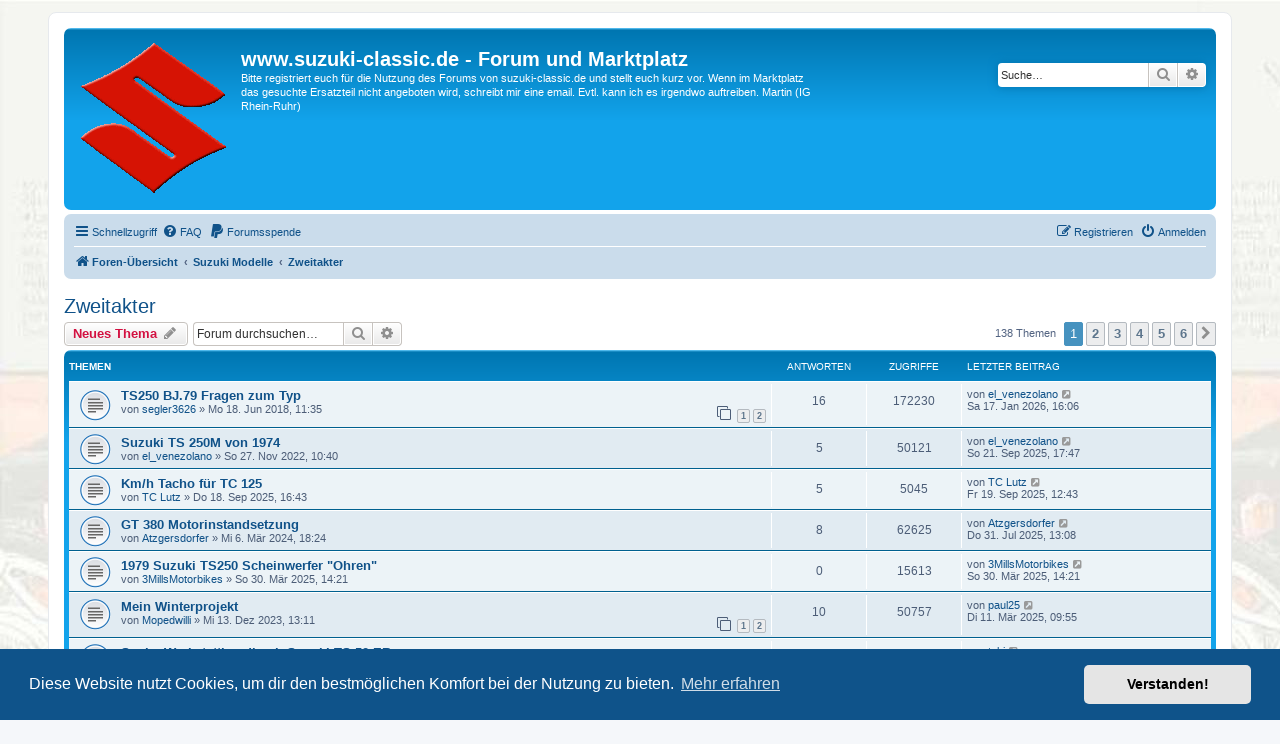

--- FILE ---
content_type: text/html; charset=UTF-8
request_url: https://forum.suzuki-classic.de/viewforum.php?f=13&sid=78787a2ca2f43ede5c38b0b5fa49912e
body_size: 8845
content:
<!DOCTYPE html>
<html dir="ltr" lang="de">
<head>
<meta charset="utf-8" />
<meta http-equiv="X-UA-Compatible" content="IE=edge">
<meta name="viewport" content="width=device-width, initial-scale=1" />

<title>Zweitakter - www.suzuki-classic.de - Forum und Marktplatz</title>


	<link rel="canonical" href="https://suzuki-classic.de/phpBB3/viewforum.php?f=13">

<!--
	phpBB style name: prosilver
	Based on style:   prosilver (this is the default phpBB3 style)
	Original author:  Tom Beddard ( http://www.subBlue.com/ )
	Modified by:
-->

<link href="./assets/css/font-awesome.min.css?assets_version=68" rel="stylesheet">
<link href="./styles/prosilver/theme/stylesheet.css?assets_version=68" rel="stylesheet">
<link href="./styles/prosilver/theme/de/stylesheet.css?assets_version=68" rel="stylesheet">



	<link href="./assets/cookieconsent/cookieconsent.min.css?assets_version=68" rel="stylesheet">

<!--[if lte IE 9]>
	<link href="./styles/prosilver/theme/tweaks.css?assets_version=68" rel="stylesheet">
<![endif]-->





</head>
<body id="phpbb" class="nojs notouch section-viewforum ltr ">


<div id="wrap" class="wrap">
	<a id="top" class="top-anchor" accesskey="t"></a>
	<div id="page-header">
		<div class="headerbar" role="banner">
					<div class="inner">

			<div id="site-description" class="site-description">
		<a id="logo" class="logo" href="./index.php?sid=e102d7ef8cd4d751bd6c7dfcec16c1d0" title="Foren-Übersicht">
					<span class="site_logo"></span>
				</a>
				<h1>www.suzuki-classic.de - Forum und Marktplatz</h1>
				<p>Bitte registriert euch für die Nutzung des Forums von suzuki-classic.de und stellt euch kurz vor. Wenn im Marktplatz das gesuchte Ersatzteil nicht angeboten wird, schreibt mir eine email. Evtl. kann ich es irgendwo auftreiben. Martin (IG Rhein-Ruhr)</p>
				<p class="skiplink"><a href="#start_here">Zum Inhalt</a></p>
			</div>

									<div id="search-box" class="search-box search-header" role="search">
				<form action="./search.php?sid=e102d7ef8cd4d751bd6c7dfcec16c1d0" method="get" id="search">
				<fieldset>
					<input name="keywords" id="keywords" type="search" maxlength="128" title="Suche nach Wörtern" class="inputbox search tiny" size="20" value="" placeholder="Suche…" />
					<button class="button button-search" type="submit" title="Suche">
						<i class="icon fa-search fa-fw" aria-hidden="true"></i><span class="sr-only">Suche</span>
					</button>
					<a href="./search.php?sid=e102d7ef8cd4d751bd6c7dfcec16c1d0" class="button button-search-end" title="Erweiterte Suche">
						<i class="icon fa-cog fa-fw" aria-hidden="true"></i><span class="sr-only">Erweiterte Suche</span>
					</a>
					<input type="hidden" name="sid" value="e102d7ef8cd4d751bd6c7dfcec16c1d0" />

				</fieldset>
				</form>
			</div>
						
			</div>
					</div>
				<div class="navbar" role="navigation">
	<div class="inner">

	<ul id="nav-main" class="nav-main linklist" role="menubar">

		<li id="quick-links" class="quick-links dropdown-container responsive-menu" data-skip-responsive="true">
			<a href="#" class="dropdown-trigger">
				<i class="icon fa-bars fa-fw" aria-hidden="true"></i><span>Schnellzugriff</span>
			</a>
			<div class="dropdown">
				<div class="pointer"><div class="pointer-inner"></div></div>
				<ul class="dropdown-contents" role="menu">
					
											<li class="separator"></li>
																									<li>
								<a href="./search.php?search_id=unanswered&amp;sid=e102d7ef8cd4d751bd6c7dfcec16c1d0" role="menuitem">
									<i class="icon fa-file-o fa-fw icon-gray" aria-hidden="true"></i><span>Unbeantwortete Themen</span>
								</a>
							</li>
							<li>
								<a href="./search.php?search_id=active_topics&amp;sid=e102d7ef8cd4d751bd6c7dfcec16c1d0" role="menuitem">
									<i class="icon fa-file-o fa-fw icon-blue" aria-hidden="true"></i><span>Aktive Themen</span>
								</a>
							</li>
							<li class="separator"></li>
							<li>
								<a href="./search.php?sid=e102d7ef8cd4d751bd6c7dfcec16c1d0" role="menuitem">
									<i class="icon fa-search fa-fw" aria-hidden="true"></i><span>Suche</span>
								</a>
							</li>
					
										<li class="separator"></li>

									</ul>
			</div>
		</li>

				<li data-skip-responsive="true">
			<a href="/phpBB3/app.php/help/faq?sid=e102d7ef8cd4d751bd6c7dfcec16c1d0" rel="help" title="Häufig gestellte Fragen" role="menuitem">
				<i class="icon fa-question-circle fa-fw" aria-hidden="true"></i><span>FAQ</span>
			</a>
		</li>
						            <li data-last-responsive="true">
                <a href="https://www.paypal.me/suzukiclassic/5" role="menuitem">
                    <i class="icon fa-paypal fa-fw" aria-hidden="true"></i><span>Forumsspende</span>
                </a>        
            </li>

			<li class="rightside"  data-skip-responsive="true">
			<a href="./ucp.php?mode=login&amp;redirect=viewforum.php%3Ff%3D13&amp;sid=e102d7ef8cd4d751bd6c7dfcec16c1d0" title="Anmelden" accesskey="x" role="menuitem">
				<i class="icon fa-power-off fa-fw" aria-hidden="true"></i><span>Anmelden</span>
			</a>
		</li>
					<li class="rightside" data-skip-responsive="true">
				<a href="./ucp.php?mode=register&amp;sid=e102d7ef8cd4d751bd6c7dfcec16c1d0" role="menuitem">
					<i class="icon fa-pencil-square-o  fa-fw" aria-hidden="true"></i><span>Registrieren</span>
				</a>
			</li>
						</ul>

	<ul id="nav-breadcrumbs" class="nav-breadcrumbs linklist navlinks" role="menubar">
				
		
		<li class="breadcrumbs" itemscope itemtype="https://schema.org/BreadcrumbList">

			
							<span class="crumb" itemtype="https://schema.org/ListItem" itemprop="itemListElement" itemscope><a itemprop="item" href="./index.php?sid=e102d7ef8cd4d751bd6c7dfcec16c1d0" accesskey="h" data-navbar-reference="index"><i class="icon fa-home fa-fw"></i><span itemprop="name">Foren-Übersicht</span></a><meta itemprop="position" content="1" /></span>

											
								<span class="crumb" itemtype="https://schema.org/ListItem" itemprop="itemListElement" itemscope data-forum-id="4"><a itemprop="item" href="./viewforum.php?f=4&amp;sid=e102d7ef8cd4d751bd6c7dfcec16c1d0"><span itemprop="name">Suzuki Modelle</span></a><meta itemprop="position" content="2" /></span>
															
								<span class="crumb" itemtype="https://schema.org/ListItem" itemprop="itemListElement" itemscope data-forum-id="13"><a itemprop="item" href="./viewforum.php?f=13&amp;sid=e102d7ef8cd4d751bd6c7dfcec16c1d0"><span itemprop="name">Zweitakter</span></a><meta itemprop="position" content="3" /></span>
							
					</li>

		
					<li class="rightside responsive-search">
				<a href="./search.php?sid=e102d7ef8cd4d751bd6c7dfcec16c1d0" title="Zeigt die erweiterten Suchoptionen an" role="menuitem">
					<i class="icon fa-search fa-fw" aria-hidden="true"></i><span class="sr-only">Suche</span>
				</a>
			</li>
			</ul>

	</div>
</div>
	</div>

	
	<a id="start_here" class="anchor"></a>
	<div id="page-body" class="page-body" role="main">
		
		<h2 class="forum-title"><a href="./viewforum.php?f=13&amp;sid=e102d7ef8cd4d751bd6c7dfcec16c1d0">Zweitakter</a></h2>
<div>
	<!-- NOTE: remove the style="display: none" when you want to have the forum description on the forum body -->
	<div style="display: none !important;">Fragen rund um die Suzuki Zweitakt-Modelle wie T, TS, GT, GP, RGV usw.<br /></div>	</div>



	<div class="action-bar bar-top">

				
		<a href="./posting.php?mode=post&amp;f=13&amp;sid=e102d7ef8cd4d751bd6c7dfcec16c1d0" class="button" title="Neues Thema erstellen">
							<span>Neues Thema</span> <i class="icon fa-pencil fa-fw" aria-hidden="true"></i>
					</a>
				
			<div class="search-box" role="search">
			<form method="get" id="forum-search" action="./search.php?sid=e102d7ef8cd4d751bd6c7dfcec16c1d0">
			<fieldset>
				<input class="inputbox search tiny" type="search" name="keywords" id="search_keywords" size="20" placeholder="Forum durchsuchen…" />
				<button class="button button-search" type="submit" title="Suche">
					<i class="icon fa-search fa-fw" aria-hidden="true"></i><span class="sr-only">Suche</span>
				</button>
				<a href="./search.php?fid%5B%5D=13&amp;sid=e102d7ef8cd4d751bd6c7dfcec16c1d0" class="button button-search-end" title="Erweiterte Suche">
					<i class="icon fa-cog fa-fw" aria-hidden="true"></i><span class="sr-only">Erweiterte Suche</span>
				</a>
				<input type="hidden" name="fid[0]" value="13" />
<input type="hidden" name="sid" value="e102d7ef8cd4d751bd6c7dfcec16c1d0" />

			</fieldset>
			</form>
		</div>
	
	<div class="pagination">
				138 Themen
					<ul>
		<li class="active"><span>1</span></li>
				<li><a class="button" href="./viewforum.php?f=13&amp;sid=e102d7ef8cd4d751bd6c7dfcec16c1d0&amp;start=25" role="button">2</a></li>
				<li><a class="button" href="./viewforum.php?f=13&amp;sid=e102d7ef8cd4d751bd6c7dfcec16c1d0&amp;start=50" role="button">3</a></li>
				<li><a class="button" href="./viewforum.php?f=13&amp;sid=e102d7ef8cd4d751bd6c7dfcec16c1d0&amp;start=75" role="button">4</a></li>
				<li><a class="button" href="./viewforum.php?f=13&amp;sid=e102d7ef8cd4d751bd6c7dfcec16c1d0&amp;start=100" role="button">5</a></li>
				<li><a class="button" href="./viewforum.php?f=13&amp;sid=e102d7ef8cd4d751bd6c7dfcec16c1d0&amp;start=125" role="button">6</a></li>
				<li class="arrow next"><a class="button button-icon-only" href="./viewforum.php?f=13&amp;sid=e102d7ef8cd4d751bd6c7dfcec16c1d0&amp;start=25" rel="next" role="button"><i class="icon fa-chevron-right fa-fw" aria-hidden="true"></i><span class="sr-only">Nächste</span></a></li>
	</ul>
			</div>

	</div>




	
			<div class="forumbg">
		<div class="inner">
		<ul class="topiclist">
			<li class="header">
				<dl class="row-item">
					<dt><div class="list-inner">Themen</div></dt>
					<dd class="posts">Antworten</dd>
					<dd class="views">Zugriffe</dd>
					<dd class="lastpost"><span>Letzter Beitrag</span></dd>
				</dl>
			</li>
		</ul>
		<ul class="topiclist topics">
	
				<li class="row bg1">
						<dl class="row-item topic_read">
				<dt title="Keine ungelesenen Beiträge">
										<div class="list-inner">
																		<a href="./viewtopic.php?t=4408&amp;sid=e102d7ef8cd4d751bd6c7dfcec16c1d0" class="topictitle">TS250 BJ.79 Fragen zum Typ</a>																								<br />
						
												<div class="responsive-show" style="display: none;">
							Letzter Beitrag von <a href="./memberlist.php?mode=viewprofile&amp;u=2626&amp;sid=e102d7ef8cd4d751bd6c7dfcec16c1d0" class="username">el_venezolano</a> &laquo; <a href="./viewtopic.php?p=47019&amp;sid=e102d7ef8cd4d751bd6c7dfcec16c1d0#p47019" title="Gehe zum letzten Beitrag"><time datetime="2026-01-17T15:06:16+00:00">Sa 17. Jan 2026, 16:06</time></a>
													</div>
														<span class="responsive-show left-box" style="display: none;">Antworten: <strong>16</strong></span>
													
						<div class="topic-poster responsive-hide left-box">
																												von <a href="./memberlist.php?mode=viewprofile&amp;u=522&amp;sid=e102d7ef8cd4d751bd6c7dfcec16c1d0" class="username">segler3626</a> &raquo; <time datetime="2018-06-18T09:35:55+00:00">Mo 18. Jun 2018, 11:35</time>
																				</div>

												<div class="pagination">
							<span><i class="icon fa-clone fa-fw" aria-hidden="true"></i></span>
							<ul>
															<li><a class="button" href="./viewtopic.php?t=4408&amp;sid=e102d7ef8cd4d751bd6c7dfcec16c1d0">1</a></li>
																							<li><a class="button" href="./viewtopic.php?t=4408&amp;sid=e102d7ef8cd4d751bd6c7dfcec16c1d0&amp;start=10">2</a></li>
																																													</ul>
						</div>
						
											</div>
				</dt>
				<dd class="posts">16 <dfn>Antworten</dfn></dd>
				<dd class="views">172230 <dfn>Zugriffe</dfn></dd>
				<dd class="lastpost">
					<span><dfn>Letzter Beitrag </dfn>von <a href="./memberlist.php?mode=viewprofile&amp;u=2626&amp;sid=e102d7ef8cd4d751bd6c7dfcec16c1d0" class="username">el_venezolano</a>													<a href="./viewtopic.php?p=47019&amp;sid=e102d7ef8cd4d751bd6c7dfcec16c1d0#p47019" title="Gehe zum letzten Beitrag">
								<i class="icon fa-external-link-square fa-fw icon-lightgray icon-md" aria-hidden="true"></i><span class="sr-only"></span>
							</a>
												<br /><time datetime="2026-01-17T15:06:16+00:00">Sa 17. Jan 2026, 16:06</time>
					</span>
				</dd>
			</dl>
					</li>
		
	

	
	
				<li class="row bg2">
						<dl class="row-item topic_read">
				<dt title="Keine ungelesenen Beiträge">
										<div class="list-inner">
																		<a href="./viewtopic.php?t=7372&amp;sid=e102d7ef8cd4d751bd6c7dfcec16c1d0" class="topictitle">Suzuki TS 250M von 1974</a>																								<br />
						
												<div class="responsive-show" style="display: none;">
							Letzter Beitrag von <a href="./memberlist.php?mode=viewprofile&amp;u=2626&amp;sid=e102d7ef8cd4d751bd6c7dfcec16c1d0" class="username">el_venezolano</a> &laquo; <a href="./viewtopic.php?p=46685&amp;sid=e102d7ef8cd4d751bd6c7dfcec16c1d0#p46685" title="Gehe zum letzten Beitrag"><time datetime="2025-09-21T15:47:56+00:00">So 21. Sep 2025, 17:47</time></a>
													</div>
														<span class="responsive-show left-box" style="display: none;">Antworten: <strong>5</strong></span>
													
						<div class="topic-poster responsive-hide left-box">
																												von <a href="./memberlist.php?mode=viewprofile&amp;u=2626&amp;sid=e102d7ef8cd4d751bd6c7dfcec16c1d0" class="username">el_venezolano</a> &raquo; <time datetime="2022-11-27T09:40:11+00:00">So 27. Nov 2022, 10:40</time>
																				</div>

						
											</div>
				</dt>
				<dd class="posts">5 <dfn>Antworten</dfn></dd>
				<dd class="views">50121 <dfn>Zugriffe</dfn></dd>
				<dd class="lastpost">
					<span><dfn>Letzter Beitrag </dfn>von <a href="./memberlist.php?mode=viewprofile&amp;u=2626&amp;sid=e102d7ef8cd4d751bd6c7dfcec16c1d0" class="username">el_venezolano</a>													<a href="./viewtopic.php?p=46685&amp;sid=e102d7ef8cd4d751bd6c7dfcec16c1d0#p46685" title="Gehe zum letzten Beitrag">
								<i class="icon fa-external-link-square fa-fw icon-lightgray icon-md" aria-hidden="true"></i><span class="sr-only"></span>
							</a>
												<br /><time datetime="2025-09-21T15:47:56+00:00">So 21. Sep 2025, 17:47</time>
					</span>
				</dd>
			</dl>
					</li>
		
	

	
	
				<li class="row bg1">
						<dl class="row-item topic_read">
				<dt title="Keine ungelesenen Beiträge">
										<div class="list-inner">
																		<a href="./viewtopic.php?t=8377&amp;sid=e102d7ef8cd4d751bd6c7dfcec16c1d0" class="topictitle">Km/h Tacho für TC 125</a>																								<br />
						
												<div class="responsive-show" style="display: none;">
							Letzter Beitrag von <a href="./memberlist.php?mode=viewprofile&amp;u=3357&amp;sid=e102d7ef8cd4d751bd6c7dfcec16c1d0" class="username">TC Lutz</a> &laquo; <a href="./viewtopic.php?p=46675&amp;sid=e102d7ef8cd4d751bd6c7dfcec16c1d0#p46675" title="Gehe zum letzten Beitrag"><time datetime="2025-09-19T10:43:52+00:00">Fr 19. Sep 2025, 12:43</time></a>
													</div>
														<span class="responsive-show left-box" style="display: none;">Antworten: <strong>5</strong></span>
													
						<div class="topic-poster responsive-hide left-box">
																												von <a href="./memberlist.php?mode=viewprofile&amp;u=3357&amp;sid=e102d7ef8cd4d751bd6c7dfcec16c1d0" class="username">TC Lutz</a> &raquo; <time datetime="2025-09-18T14:43:44+00:00">Do 18. Sep 2025, 16:43</time>
																				</div>

						
											</div>
				</dt>
				<dd class="posts">5 <dfn>Antworten</dfn></dd>
				<dd class="views">5045 <dfn>Zugriffe</dfn></dd>
				<dd class="lastpost">
					<span><dfn>Letzter Beitrag </dfn>von <a href="./memberlist.php?mode=viewprofile&amp;u=3357&amp;sid=e102d7ef8cd4d751bd6c7dfcec16c1d0" class="username">TC Lutz</a>													<a href="./viewtopic.php?p=46675&amp;sid=e102d7ef8cd4d751bd6c7dfcec16c1d0#p46675" title="Gehe zum letzten Beitrag">
								<i class="icon fa-external-link-square fa-fw icon-lightgray icon-md" aria-hidden="true"></i><span class="sr-only"></span>
							</a>
												<br /><time datetime="2025-09-19T10:43:52+00:00">Fr 19. Sep 2025, 12:43</time>
					</span>
				</dd>
			</dl>
					</li>
		
	

	
	
				<li class="row bg2">
						<dl class="row-item topic_read">
				<dt title="Keine ungelesenen Beiträge">
										<div class="list-inner">
																		<a href="./viewtopic.php?t=7838&amp;sid=e102d7ef8cd4d751bd6c7dfcec16c1d0" class="topictitle">GT 380 Motorinstandsetzung</a>																								<br />
						
												<div class="responsive-show" style="display: none;">
							Letzter Beitrag von <a href="./memberlist.php?mode=viewprofile&amp;u=3040&amp;sid=e102d7ef8cd4d751bd6c7dfcec16c1d0" class="username">Atzgersdorfer</a> &laquo; <a href="./viewtopic.php?p=46442&amp;sid=e102d7ef8cd4d751bd6c7dfcec16c1d0#p46442" title="Gehe zum letzten Beitrag"><time datetime="2025-07-31T11:08:35+00:00">Do 31. Jul 2025, 13:08</time></a>
													</div>
														<span class="responsive-show left-box" style="display: none;">Antworten: <strong>8</strong></span>
													
						<div class="topic-poster responsive-hide left-box">
																												von <a href="./memberlist.php?mode=viewprofile&amp;u=3040&amp;sid=e102d7ef8cd4d751bd6c7dfcec16c1d0" class="username">Atzgersdorfer</a> &raquo; <time datetime="2024-03-06T17:24:15+00:00">Mi 6. Mär 2024, 18:24</time>
																				</div>

						
											</div>
				</dt>
				<dd class="posts">8 <dfn>Antworten</dfn></dd>
				<dd class="views">62625 <dfn>Zugriffe</dfn></dd>
				<dd class="lastpost">
					<span><dfn>Letzter Beitrag </dfn>von <a href="./memberlist.php?mode=viewprofile&amp;u=3040&amp;sid=e102d7ef8cd4d751bd6c7dfcec16c1d0" class="username">Atzgersdorfer</a>													<a href="./viewtopic.php?p=46442&amp;sid=e102d7ef8cd4d751bd6c7dfcec16c1d0#p46442" title="Gehe zum letzten Beitrag">
								<i class="icon fa-external-link-square fa-fw icon-lightgray icon-md" aria-hidden="true"></i><span class="sr-only"></span>
							</a>
												<br /><time datetime="2025-07-31T11:08:35+00:00">Do 31. Jul 2025, 13:08</time>
					</span>
				</dd>
			</dl>
					</li>
		
	

	
	
				<li class="row bg1">
						<dl class="row-item topic_read">
				<dt title="Keine ungelesenen Beiträge">
										<div class="list-inner">
																		<a href="./viewtopic.php?t=8207&amp;sid=e102d7ef8cd4d751bd6c7dfcec16c1d0" class="topictitle">1979 Suzuki TS250 Scheinwerfer &quot;Ohren&quot;</a>																								<br />
						
												<div class="responsive-show" style="display: none;">
							Letzter Beitrag von <a href="./memberlist.php?mode=viewprofile&amp;u=2647&amp;sid=e102d7ef8cd4d751bd6c7dfcec16c1d0" class="username">3MillsMotorbikes</a> &laquo; <a href="./viewtopic.php?p=45845&amp;sid=e102d7ef8cd4d751bd6c7dfcec16c1d0#p45845" title="Gehe zum letzten Beitrag"><time datetime="2025-03-30T12:21:09+00:00">So 30. Mär 2025, 14:21</time></a>
													</div>
													
						<div class="topic-poster responsive-hide left-box">
																												von <a href="./memberlist.php?mode=viewprofile&amp;u=2647&amp;sid=e102d7ef8cd4d751bd6c7dfcec16c1d0" class="username">3MillsMotorbikes</a> &raquo; <time datetime="2025-03-30T12:21:09+00:00">So 30. Mär 2025, 14:21</time>
																				</div>

						
											</div>
				</dt>
				<dd class="posts">0 <dfn>Antworten</dfn></dd>
				<dd class="views">15613 <dfn>Zugriffe</dfn></dd>
				<dd class="lastpost">
					<span><dfn>Letzter Beitrag </dfn>von <a href="./memberlist.php?mode=viewprofile&amp;u=2647&amp;sid=e102d7ef8cd4d751bd6c7dfcec16c1d0" class="username">3MillsMotorbikes</a>													<a href="./viewtopic.php?p=45845&amp;sid=e102d7ef8cd4d751bd6c7dfcec16c1d0#p45845" title="Gehe zum letzten Beitrag">
								<i class="icon fa-external-link-square fa-fw icon-lightgray icon-md" aria-hidden="true"></i><span class="sr-only"></span>
							</a>
												<br /><time datetime="2025-03-30T12:21:09+00:00">So 30. Mär 2025, 14:21</time>
					</span>
				</dd>
			</dl>
					</li>
		
	

	
	
				<li class="row bg2">
						<dl class="row-item topic_read">
				<dt title="Keine ungelesenen Beiträge">
										<div class="list-inner">
																		<a href="./viewtopic.php?t=7771&amp;sid=e102d7ef8cd4d751bd6c7dfcec16c1d0" class="topictitle">Mein Winterprojekt</a>																								<br />
						
												<div class="responsive-show" style="display: none;">
							Letzter Beitrag von <a href="./memberlist.php?mode=viewprofile&amp;u=3289&amp;sid=e102d7ef8cd4d751bd6c7dfcec16c1d0" class="username">paul25</a> &laquo; <a href="./viewtopic.php?p=45763&amp;sid=e102d7ef8cd4d751bd6c7dfcec16c1d0#p45763" title="Gehe zum letzten Beitrag"><time datetime="2025-03-11T08:55:38+00:00">Di 11. Mär 2025, 09:55</time></a>
													</div>
														<span class="responsive-show left-box" style="display: none;">Antworten: <strong>10</strong></span>
													
						<div class="topic-poster responsive-hide left-box">
																												von <a href="./memberlist.php?mode=viewprofile&amp;u=3032&amp;sid=e102d7ef8cd4d751bd6c7dfcec16c1d0" class="username">Mopedwilli</a> &raquo; <time datetime="2023-12-13T12:11:46+00:00">Mi 13. Dez 2023, 13:11</time>
																				</div>

												<div class="pagination">
							<span><i class="icon fa-clone fa-fw" aria-hidden="true"></i></span>
							<ul>
															<li><a class="button" href="./viewtopic.php?t=7771&amp;sid=e102d7ef8cd4d751bd6c7dfcec16c1d0">1</a></li>
																							<li><a class="button" href="./viewtopic.php?t=7771&amp;sid=e102d7ef8cd4d751bd6c7dfcec16c1d0&amp;start=10">2</a></li>
																																													</ul>
						</div>
						
											</div>
				</dt>
				<dd class="posts">10 <dfn>Antworten</dfn></dd>
				<dd class="views">50757 <dfn>Zugriffe</dfn></dd>
				<dd class="lastpost">
					<span><dfn>Letzter Beitrag </dfn>von <a href="./memberlist.php?mode=viewprofile&amp;u=3289&amp;sid=e102d7ef8cd4d751bd6c7dfcec16c1d0" class="username">paul25</a>													<a href="./viewtopic.php?p=45763&amp;sid=e102d7ef8cd4d751bd6c7dfcec16c1d0#p45763" title="Gehe zum letzten Beitrag">
								<i class="icon fa-external-link-square fa-fw icon-lightgray icon-md" aria-hidden="true"></i><span class="sr-only"></span>
							</a>
												<br /><time datetime="2025-03-11T08:55:38+00:00">Di 11. Mär 2025, 09:55</time>
					</span>
				</dd>
			</dl>
					</li>
		
	

	
	
				<li class="row bg1">
						<dl class="row-item topic_read">
				<dt title="Keine ungelesenen Beiträge">
										<div class="list-inner">
																		<a href="./viewtopic.php?t=8116&amp;sid=e102d7ef8cd4d751bd6c7dfcec16c1d0" class="topictitle">Suche Werkstatthandbuch Suzuki TS 50 ER</a>																								<br />
						
												<div class="responsive-show" style="display: none;">
							Letzter Beitrag von <a href="./memberlist.php?mode=viewprofile&amp;u=981&amp;sid=e102d7ef8cd4d751bd6c7dfcec16c1d0" class="username">tobi</a> &laquo; <a href="./viewtopic.php?p=45423&amp;sid=e102d7ef8cd4d751bd6c7dfcec16c1d0#p45423" title="Gehe zum letzten Beitrag"><time datetime="2024-12-21T09:13:22+00:00">Sa 21. Dez 2024, 10:13</time></a>
													</div>
														<span class="responsive-show left-box" style="display: none;">Antworten: <strong>1</strong></span>
													
						<div class="topic-poster responsive-hide left-box">
																												von <a href="./memberlist.php?mode=viewprofile&amp;u=1486&amp;sid=e102d7ef8cd4d751bd6c7dfcec16c1d0" class="username">JP62</a> &raquo; <time datetime="2024-12-20T22:02:07+00:00">Fr 20. Dez 2024, 23:02</time>
																				</div>

						
											</div>
				</dt>
				<dd class="posts">1 <dfn>Antworten</dfn></dd>
				<dd class="views">9873 <dfn>Zugriffe</dfn></dd>
				<dd class="lastpost">
					<span><dfn>Letzter Beitrag </dfn>von <a href="./memberlist.php?mode=viewprofile&amp;u=981&amp;sid=e102d7ef8cd4d751bd6c7dfcec16c1d0" class="username">tobi</a>													<a href="./viewtopic.php?p=45423&amp;sid=e102d7ef8cd4d751bd6c7dfcec16c1d0#p45423" title="Gehe zum letzten Beitrag">
								<i class="icon fa-external-link-square fa-fw icon-lightgray icon-md" aria-hidden="true"></i><span class="sr-only"></span>
							</a>
												<br /><time datetime="2024-12-21T09:13:22+00:00">Sa 21. Dez 2024, 10:13</time>
					</span>
				</dd>
			</dl>
					</li>
		
	

	
	
				<li class="row bg2">
						<dl class="row-item topic_read">
				<dt title="Keine ungelesenen Beiträge">
										<div class="list-inner">
																		<a href="./viewtopic.php?t=5306&amp;sid=e102d7ef8cd4d751bd6c7dfcec16c1d0" class="topictitle">SuZuki TS 125 ER Leistungsreduziert ??</a>																								<br />
						
												<div class="responsive-show" style="display: none;">
							Letzter Beitrag von <a href="./memberlist.php?mode=viewprofile&amp;u=2346&amp;sid=e102d7ef8cd4d751bd6c7dfcec16c1d0" class="username">ZweimalTSER</a> &laquo; <a href="./viewtopic.php?p=45306&amp;sid=e102d7ef8cd4d751bd6c7dfcec16c1d0#p45306" title="Gehe zum letzten Beitrag"><time datetime="2024-11-17T08:43:53+00:00">So 17. Nov 2024, 09:43</time></a>
													</div>
														<span class="responsive-show left-box" style="display: none;">Antworten: <strong>16</strong></span>
													
						<div class="topic-poster responsive-hide left-box">
																												von <a href="./memberlist.php?mode=viewprofile&amp;u=2018&amp;sid=e102d7ef8cd4d751bd6c7dfcec16c1d0" class="username">jolli</a> &raquo; <time datetime="2019-10-28T18:12:44+00:00">Mo 28. Okt 2019, 19:12</time>
																				</div>

												<div class="pagination">
							<span><i class="icon fa-clone fa-fw" aria-hidden="true"></i></span>
							<ul>
															<li><a class="button" href="./viewtopic.php?t=5306&amp;sid=e102d7ef8cd4d751bd6c7dfcec16c1d0">1</a></li>
																							<li><a class="button" href="./viewtopic.php?t=5306&amp;sid=e102d7ef8cd4d751bd6c7dfcec16c1d0&amp;start=10">2</a></li>
																																													</ul>
						</div>
						
											</div>
				</dt>
				<dd class="posts">16 <dfn>Antworten</dfn></dd>
				<dd class="views">45387 <dfn>Zugriffe</dfn></dd>
				<dd class="lastpost">
					<span><dfn>Letzter Beitrag </dfn>von <a href="./memberlist.php?mode=viewprofile&amp;u=2346&amp;sid=e102d7ef8cd4d751bd6c7dfcec16c1d0" class="username">ZweimalTSER</a>													<a href="./viewtopic.php?p=45306&amp;sid=e102d7ef8cd4d751bd6c7dfcec16c1d0#p45306" title="Gehe zum letzten Beitrag">
								<i class="icon fa-external-link-square fa-fw icon-lightgray icon-md" aria-hidden="true"></i><span class="sr-only"></span>
							</a>
												<br /><time datetime="2024-11-17T08:43:53+00:00">So 17. Nov 2024, 09:43</time>
					</span>
				</dd>
			</dl>
					</li>
		
	

	
	
				<li class="row bg1">
						<dl class="row-item topic_read">
				<dt title="Keine ungelesenen Beiträge">
										<div class="list-inner">
																		<a href="./viewtopic.php?t=8029&amp;sid=e102d7ef8cd4d751bd6c7dfcec16c1d0" class="topictitle">VAPE-Zündung/Powerdynamo für TS 250 ER?</a>																								<br />
						
												<div class="responsive-show" style="display: none;">
							Letzter Beitrag von <a href="./memberlist.php?mode=viewprofile&amp;u=2326&amp;sid=e102d7ef8cd4d751bd6c7dfcec16c1d0" class="username">Frede75</a> &laquo; <a href="./viewtopic.php?p=45070&amp;sid=e102d7ef8cd4d751bd6c7dfcec16c1d0#p45070" title="Gehe zum letzten Beitrag"><time datetime="2024-09-24T13:22:35+00:00">Di 24. Sep 2024, 15:22</time></a>
													</div>
														<span class="responsive-show left-box" style="display: none;">Antworten: <strong>7</strong></span>
													
						<div class="topic-poster responsive-hide left-box">
																												von <a href="./memberlist.php?mode=viewprofile&amp;u=2326&amp;sid=e102d7ef8cd4d751bd6c7dfcec16c1d0" class="username">Frede75</a> &raquo; <time datetime="2024-09-03T10:25:44+00:00">Di 3. Sep 2024, 12:25</time>
																				</div>

						
											</div>
				</dt>
				<dd class="posts">7 <dfn>Antworten</dfn></dd>
				<dd class="views">17986 <dfn>Zugriffe</dfn></dd>
				<dd class="lastpost">
					<span><dfn>Letzter Beitrag </dfn>von <a href="./memberlist.php?mode=viewprofile&amp;u=2326&amp;sid=e102d7ef8cd4d751bd6c7dfcec16c1d0" class="username">Frede75</a>													<a href="./viewtopic.php?p=45070&amp;sid=e102d7ef8cd4d751bd6c7dfcec16c1d0#p45070" title="Gehe zum letzten Beitrag">
								<i class="icon fa-external-link-square fa-fw icon-lightgray icon-md" aria-hidden="true"></i><span class="sr-only"></span>
							</a>
												<br /><time datetime="2024-09-24T13:22:35+00:00">Di 24. Sep 2024, 15:22</time>
					</span>
				</dd>
			</dl>
					</li>
		
	

	
	
				<li class="row bg2">
						<dl class="row-item topic_read">
				<dt title="Keine ungelesenen Beiträge">
										<div class="list-inner">
																		<a href="./viewtopic.php?t=8041&amp;sid=e102d7ef8cd4d751bd6c7dfcec16c1d0" class="topictitle">Suche gute Tauchrohre für T500</a>																								<br />
						
												<div class="responsive-show" style="display: none;">
							Letzter Beitrag von <a href="./memberlist.php?mode=viewprofile&amp;u=64&amp;sid=e102d7ef8cd4d751bd6c7dfcec16c1d0" class="username">dj2</a> &laquo; <a href="./viewtopic.php?p=45053&amp;sid=e102d7ef8cd4d751bd6c7dfcec16c1d0#p45053" title="Gehe zum letzten Beitrag"><time datetime="2024-09-19T07:18:29+00:00">Do 19. Sep 2024, 09:18</time></a>
													</div>
														<span class="responsive-show left-box" style="display: none;">Antworten: <strong>1</strong></span>
													
						<div class="topic-poster responsive-hide left-box">
																												von <a href="./memberlist.php?mode=viewprofile&amp;u=2284&amp;sid=e102d7ef8cd4d751bd6c7dfcec16c1d0" class="username">T500</a> &raquo; <time datetime="2024-09-13T14:59:57+00:00">Fr 13. Sep 2024, 16:59</time>
																				</div>

						
											</div>
				</dt>
				<dd class="posts">1 <dfn>Antworten</dfn></dd>
				<dd class="views">8161 <dfn>Zugriffe</dfn></dd>
				<dd class="lastpost">
					<span><dfn>Letzter Beitrag </dfn>von <a href="./memberlist.php?mode=viewprofile&amp;u=64&amp;sid=e102d7ef8cd4d751bd6c7dfcec16c1d0" class="username">dj2</a>													<a href="./viewtopic.php?p=45053&amp;sid=e102d7ef8cd4d751bd6c7dfcec16c1d0#p45053" title="Gehe zum letzten Beitrag">
								<i class="icon fa-external-link-square fa-fw icon-lightgray icon-md" aria-hidden="true"></i><span class="sr-only"></span>
							</a>
												<br /><time datetime="2024-09-19T07:18:29+00:00">Do 19. Sep 2024, 09:18</time>
					</span>
				</dd>
			</dl>
					</li>
		
	

	
	
				<li class="row bg1">
						<dl class="row-item topic_read">
				<dt title="Keine ungelesenen Beiträge">
										<div class="list-inner">
																		<a href="./viewtopic.php?t=7946&amp;sid=e102d7ef8cd4d751bd6c7dfcec16c1d0" class="topictitle">Ruckdämpfer GT80L</a>																								<br />
						
												<div class="responsive-show" style="display: none;">
							Letzter Beitrag von <a href="./memberlist.php?mode=viewprofile&amp;u=1920&amp;sid=e102d7ef8cd4d751bd6c7dfcec16c1d0" class="username">Martingt750</a> &laquo; <a href="./viewtopic.php?p=44678&amp;sid=e102d7ef8cd4d751bd6c7dfcec16c1d0#p44678" title="Gehe zum letzten Beitrag"><time datetime="2024-06-17T07:19:49+00:00">Mo 17. Jun 2024, 09:19</time></a>
													</div>
														<span class="responsive-show left-box" style="display: none;">Antworten: <strong>1</strong></span>
													
						<div class="topic-poster responsive-hide left-box">
																												von <a href="./memberlist.php?mode=viewprofile&amp;u=3137&amp;sid=e102d7ef8cd4d751bd6c7dfcec16c1d0" class="username">Fingerhut</a> &raquo; <time datetime="2024-06-12T11:11:46+00:00">Mi 12. Jun 2024, 13:11</time>
																				</div>

						
											</div>
				</dt>
				<dd class="posts">1 <dfn>Antworten</dfn></dd>
				<dd class="views">9138 <dfn>Zugriffe</dfn></dd>
				<dd class="lastpost">
					<span><dfn>Letzter Beitrag </dfn>von <a href="./memberlist.php?mode=viewprofile&amp;u=1920&amp;sid=e102d7ef8cd4d751bd6c7dfcec16c1d0" class="username">Martingt750</a>													<a href="./viewtopic.php?p=44678&amp;sid=e102d7ef8cd4d751bd6c7dfcec16c1d0#p44678" title="Gehe zum letzten Beitrag">
								<i class="icon fa-external-link-square fa-fw icon-lightgray icon-md" aria-hidden="true"></i><span class="sr-only"></span>
							</a>
												<br /><time datetime="2024-06-17T07:19:49+00:00">Mo 17. Jun 2024, 09:19</time>
					</span>
				</dd>
			</dl>
					</li>
		
	

	
	
				<li class="row bg2">
						<dl class="row-item topic_read">
				<dt title="Keine ungelesenen Beiträge">
										<div class="list-inner">
																		<a href="./viewtopic.php?t=7887&amp;sid=e102d7ef8cd4d751bd6c7dfcec16c1d0" class="topictitle">GT185 Luftfilterröhrchen</a>																								<br />
						
												<div class="responsive-show" style="display: none;">
							Letzter Beitrag von <a href="./memberlist.php?mode=viewprofile&amp;u=2625&amp;sid=e102d7ef8cd4d751bd6c7dfcec16c1d0" class="username">holli-moto</a> &laquo; <a href="./viewtopic.php?p=44572&amp;sid=e102d7ef8cd4d751bd6c7dfcec16c1d0#p44572" title="Gehe zum letzten Beitrag"><time datetime="2024-05-20T18:28:35+00:00">Mo 20. Mai 2024, 20:28</time></a>
													</div>
														<span class="responsive-show left-box" style="display: none;">Antworten: <strong>2</strong></span>
													
						<div class="topic-poster responsive-hide left-box">
																												von <a href="./memberlist.php?mode=viewprofile&amp;u=2625&amp;sid=e102d7ef8cd4d751bd6c7dfcec16c1d0" class="username">holli-moto</a> &raquo; <time datetime="2024-04-21T18:06:21+00:00">So 21. Apr 2024, 20:06</time>
																				</div>

						
											</div>
				</dt>
				<dd class="posts">2 <dfn>Antworten</dfn></dd>
				<dd class="views">17033 <dfn>Zugriffe</dfn></dd>
				<dd class="lastpost">
					<span><dfn>Letzter Beitrag </dfn>von <a href="./memberlist.php?mode=viewprofile&amp;u=2625&amp;sid=e102d7ef8cd4d751bd6c7dfcec16c1d0" class="username">holli-moto</a>													<a href="./viewtopic.php?p=44572&amp;sid=e102d7ef8cd4d751bd6c7dfcec16c1d0#p44572" title="Gehe zum letzten Beitrag">
								<i class="icon fa-external-link-square fa-fw icon-lightgray icon-md" aria-hidden="true"></i><span class="sr-only"></span>
							</a>
												<br /><time datetime="2024-05-20T18:28:35+00:00">Mo 20. Mai 2024, 20:28</time>
					</span>
				</dd>
			</dl>
					</li>
		
	

	
	
				<li class="row bg1">
						<dl class="row-item topic_read">
				<dt title="Keine ungelesenen Beiträge">
										<div class="list-inner">
																		<a href="./viewtopic.php?t=3948&amp;sid=e102d7ef8cd4d751bd6c7dfcec16c1d0" class="topictitle">TS80X Typ SC11A Fragen über Fragen</a>																								<br />
						
												<div class="responsive-show" style="display: none;">
							Letzter Beitrag von <a href="./memberlist.php?mode=viewprofile&amp;u=3117&amp;sid=e102d7ef8cd4d751bd6c7dfcec16c1d0" class="username">callme</a> &laquo; <a href="./viewtopic.php?p=44545&amp;sid=e102d7ef8cd4d751bd6c7dfcec16c1d0#p44545" title="Gehe zum letzten Beitrag"><time datetime="2024-05-16T21:32:27+00:00">Do 16. Mai 2024, 23:32</time></a>
													</div>
														<span class="responsive-show left-box" style="display: none;">Antworten: <strong>12</strong></span>
													
						<div class="topic-poster responsive-hide left-box">
																												von <span class="username">Sachs250</span> &raquo; <time datetime="2017-11-26T07:37:51+00:00">So 26. Nov 2017, 08:37</time>
																				</div>

												<div class="pagination">
							<span><i class="icon fa-clone fa-fw" aria-hidden="true"></i></span>
							<ul>
															<li><a class="button" href="./viewtopic.php?t=3948&amp;sid=e102d7ef8cd4d751bd6c7dfcec16c1d0">1</a></li>
																							<li><a class="button" href="./viewtopic.php?t=3948&amp;sid=e102d7ef8cd4d751bd6c7dfcec16c1d0&amp;start=10">2</a></li>
																																													</ul>
						</div>
						
											</div>
				</dt>
				<dd class="posts">12 <dfn>Antworten</dfn></dd>
				<dd class="views">44484 <dfn>Zugriffe</dfn></dd>
				<dd class="lastpost">
					<span><dfn>Letzter Beitrag </dfn>von <a href="./memberlist.php?mode=viewprofile&amp;u=3117&amp;sid=e102d7ef8cd4d751bd6c7dfcec16c1d0" class="username">callme</a>													<a href="./viewtopic.php?p=44545&amp;sid=e102d7ef8cd4d751bd6c7dfcec16c1d0#p44545" title="Gehe zum letzten Beitrag">
								<i class="icon fa-external-link-square fa-fw icon-lightgray icon-md" aria-hidden="true"></i><span class="sr-only"></span>
							</a>
												<br /><time datetime="2024-05-16T21:32:27+00:00">Do 16. Mai 2024, 23:32</time>
					</span>
				</dd>
			</dl>
					</li>
		
	

	
	
				<li class="row bg2">
						<dl class="row-item topic_read">
				<dt title="Keine ungelesenen Beiträge">
										<div class="list-inner">
																		<a href="./viewtopic.php?t=7379&amp;sid=e102d7ef8cd4d751bd6c7dfcec16c1d0" class="topictitle">TS80X Drosselung</a>																								<br />
						
												<div class="responsive-show" style="display: none;">
							Letzter Beitrag von <a href="./memberlist.php?mode=viewprofile&amp;u=3117&amp;sid=e102d7ef8cd4d751bd6c7dfcec16c1d0" class="username">callme</a> &laquo; <a href="./viewtopic.php?p=44544&amp;sid=e102d7ef8cd4d751bd6c7dfcec16c1d0#p44544" title="Gehe zum letzten Beitrag"><time datetime="2024-05-16T21:28:02+00:00">Do 16. Mai 2024, 23:28</time></a>
													</div>
														<span class="responsive-show left-box" style="display: none;">Antworten: <strong>4</strong></span>
													
						<div class="topic-poster responsive-hide left-box">
																												von <a href="./memberlist.php?mode=viewprofile&amp;u=2840&amp;sid=e102d7ef8cd4d751bd6c7dfcec16c1d0" class="username">Ronny190268</a> &raquo; <time datetime="2022-12-13T21:05:51+00:00">Di 13. Dez 2022, 22:05</time>
																				</div>

						
											</div>
				</dt>
				<dd class="posts">4 <dfn>Antworten</dfn></dd>
				<dd class="views">17522 <dfn>Zugriffe</dfn></dd>
				<dd class="lastpost">
					<span><dfn>Letzter Beitrag </dfn>von <a href="./memberlist.php?mode=viewprofile&amp;u=3117&amp;sid=e102d7ef8cd4d751bd6c7dfcec16c1d0" class="username">callme</a>													<a href="./viewtopic.php?p=44544&amp;sid=e102d7ef8cd4d751bd6c7dfcec16c1d0#p44544" title="Gehe zum letzten Beitrag">
								<i class="icon fa-external-link-square fa-fw icon-lightgray icon-md" aria-hidden="true"></i><span class="sr-only"></span>
							</a>
												<br /><time datetime="2024-05-16T21:28:02+00:00">Do 16. Mai 2024, 23:28</time>
					</span>
				</dd>
			</dl>
					</li>
		
	

	
	
				<li class="row bg1">
						<dl class="row-item topic_read">
				<dt title="Keine ungelesenen Beiträge">
										<div class="list-inner">
																		<a href="./viewtopic.php?t=7886&amp;sid=e102d7ef8cd4d751bd6c7dfcec16c1d0" class="topictitle">RG 250 fehlende Leistung ab 7000 U/min</a>																								<br />
						
												<div class="responsive-show" style="display: none;">
							Letzter Beitrag von <a href="./memberlist.php?mode=viewprofile&amp;u=64&amp;sid=e102d7ef8cd4d751bd6c7dfcec16c1d0" class="username">dj2</a> &laquo; <a href="./viewtopic.php?p=44398&amp;sid=e102d7ef8cd4d751bd6c7dfcec16c1d0#p44398" title="Gehe zum letzten Beitrag"><time datetime="2024-04-25T07:30:03+00:00">Do 25. Apr 2024, 09:30</time></a>
													</div>
														<span class="responsive-show left-box" style="display: none;">Antworten: <strong>1</strong></span>
													
						<div class="topic-poster responsive-hide left-box">
																												von <a href="./memberlist.php?mode=viewprofile&amp;u=362&amp;sid=e102d7ef8cd4d751bd6c7dfcec16c1d0" class="username">vierauge</a> &raquo; <time datetime="2024-04-21T17:51:33+00:00">So 21. Apr 2024, 19:51</time>
																				</div>

						
											</div>
				</dt>
				<dd class="posts">1 <dfn>Antworten</dfn></dd>
				<dd class="views">12513 <dfn>Zugriffe</dfn></dd>
				<dd class="lastpost">
					<span><dfn>Letzter Beitrag </dfn>von <a href="./memberlist.php?mode=viewprofile&amp;u=64&amp;sid=e102d7ef8cd4d751bd6c7dfcec16c1d0" class="username">dj2</a>													<a href="./viewtopic.php?p=44398&amp;sid=e102d7ef8cd4d751bd6c7dfcec16c1d0#p44398" title="Gehe zum letzten Beitrag">
								<i class="icon fa-external-link-square fa-fw icon-lightgray icon-md" aria-hidden="true"></i><span class="sr-only"></span>
							</a>
												<br /><time datetime="2024-04-25T07:30:03+00:00">Do 25. Apr 2024, 09:30</time>
					</span>
				</dd>
			</dl>
					</li>
		
	

	
	
				<li class="row bg2">
						<dl class="row-item topic_read">
				<dt title="Keine ungelesenen Beiträge">
										<div class="list-inner">
																		<a href="./viewtopic.php?t=7884&amp;sid=e102d7ef8cd4d751bd6c7dfcec16c1d0" class="topictitle">Zündspule X7 GT 250</a>																								<br />
						
												<div class="responsive-show" style="display: none;">
							Letzter Beitrag von <a href="./memberlist.php?mode=viewprofile&amp;u=3097&amp;sid=e102d7ef8cd4d751bd6c7dfcec16c1d0" class="username">Cathi_X7</a> &laquo; <a href="./viewtopic.php?p=44378&amp;sid=e102d7ef8cd4d751bd6c7dfcec16c1d0#p44378" title="Gehe zum letzten Beitrag"><time datetime="2024-04-18T12:05:33+00:00">Do 18. Apr 2024, 14:05</time></a>
													</div>
														<span class="responsive-show left-box" style="display: none;">Antworten: <strong>2</strong></span>
													
						<div class="topic-poster responsive-hide left-box">
																												von <a href="./memberlist.php?mode=viewprofile&amp;u=3097&amp;sid=e102d7ef8cd4d751bd6c7dfcec16c1d0" class="username">Cathi_X7</a> &raquo; <time datetime="2024-04-15T16:40:51+00:00">Mo 15. Apr 2024, 18:40</time>
																				</div>

						
											</div>
				</dt>
				<dd class="posts">2 <dfn>Antworten</dfn></dd>
				<dd class="views">16419 <dfn>Zugriffe</dfn></dd>
				<dd class="lastpost">
					<span><dfn>Letzter Beitrag </dfn>von <a href="./memberlist.php?mode=viewprofile&amp;u=3097&amp;sid=e102d7ef8cd4d751bd6c7dfcec16c1d0" class="username">Cathi_X7</a>													<a href="./viewtopic.php?p=44378&amp;sid=e102d7ef8cd4d751bd6c7dfcec16c1d0#p44378" title="Gehe zum letzten Beitrag">
								<i class="icon fa-external-link-square fa-fw icon-lightgray icon-md" aria-hidden="true"></i><span class="sr-only"></span>
							</a>
												<br /><time datetime="2024-04-18T12:05:33+00:00">Do 18. Apr 2024, 14:05</time>
					</span>
				</dd>
			</dl>
					</li>
		
	

	
	
				<li class="row bg1">
						<dl class="row-item topic_read">
				<dt title="Keine ungelesenen Beiträge">
										<div class="list-inner">
																		<a href="./viewtopic.php?t=7876&amp;sid=e102d7ef8cd4d751bd6c7dfcec16c1d0" class="topictitle">T500 und das liebe Getriebe(öl)...</a>																								<br />
						
												<div class="responsive-show" style="display: none;">
							Letzter Beitrag von <a href="./memberlist.php?mode=viewprofile&amp;u=1920&amp;sid=e102d7ef8cd4d751bd6c7dfcec16c1d0" class="username">Martingt750</a> &laquo; <a href="./viewtopic.php?p=44353&amp;sid=e102d7ef8cd4d751bd6c7dfcec16c1d0#p44353" title="Gehe zum letzten Beitrag"><time datetime="2024-04-12T08:53:44+00:00">Fr 12. Apr 2024, 10:53</time></a>
													</div>
														<span class="responsive-show left-box" style="display: none;">Antworten: <strong>1</strong></span>
													
						<div class="topic-poster responsive-hide left-box">
																												von <a href="./memberlist.php?mode=viewprofile&amp;u=3084&amp;sid=e102d7ef8cd4d751bd6c7dfcec16c1d0" class="username">rebbit</a> &raquo; <time datetime="2024-04-09T15:51:49+00:00">Di 9. Apr 2024, 17:51</time>
																				</div>

						
											</div>
				</dt>
				<dd class="posts">1 <dfn>Antworten</dfn></dd>
				<dd class="views">14644 <dfn>Zugriffe</dfn></dd>
				<dd class="lastpost">
					<span><dfn>Letzter Beitrag </dfn>von <a href="./memberlist.php?mode=viewprofile&amp;u=1920&amp;sid=e102d7ef8cd4d751bd6c7dfcec16c1d0" class="username">Martingt750</a>													<a href="./viewtopic.php?p=44353&amp;sid=e102d7ef8cd4d751bd6c7dfcec16c1d0#p44353" title="Gehe zum letzten Beitrag">
								<i class="icon fa-external-link-square fa-fw icon-lightgray icon-md" aria-hidden="true"></i><span class="sr-only"></span>
							</a>
												<br /><time datetime="2024-04-12T08:53:44+00:00">Fr 12. Apr 2024, 10:53</time>
					</span>
				</dd>
			</dl>
					</li>
		
	

	
	
				<li class="row bg2">
						<dl class="row-item topic_read">
				<dt title="Keine ungelesenen Beiträge">
										<div class="list-inner">
																		<a href="./viewtopic.php?t=7873&amp;sid=e102d7ef8cd4d751bd6c7dfcec16c1d0" class="topictitle">Reifen GT250 X7</a>																								<br />
						
												<div class="responsive-show" style="display: none;">
							Letzter Beitrag von <a href="./memberlist.php?mode=viewprofile&amp;u=1920&amp;sid=e102d7ef8cd4d751bd6c7dfcec16c1d0" class="username">Martingt750</a> &laquo; <a href="./viewtopic.php?p=44348&amp;sid=e102d7ef8cd4d751bd6c7dfcec16c1d0#p44348" title="Gehe zum letzten Beitrag"><time datetime="2024-04-11T05:56:13+00:00">Do 11. Apr 2024, 07:56</time></a>
													</div>
														<span class="responsive-show left-box" style="display: none;">Antworten: <strong>8</strong></span>
													
						<div class="topic-poster responsive-hide left-box">
																												von <a href="./memberlist.php?mode=viewprofile&amp;u=674&amp;sid=e102d7ef8cd4d751bd6c7dfcec16c1d0" class="username">suzukimaeff</a> &raquo; <time datetime="2024-04-08T11:46:18+00:00">Mo 8. Apr 2024, 13:46</time>
																				</div>

						
											</div>
				</dt>
				<dd class="posts">8 <dfn>Antworten</dfn></dd>
				<dd class="views">29248 <dfn>Zugriffe</dfn></dd>
				<dd class="lastpost">
					<span><dfn>Letzter Beitrag </dfn>von <a href="./memberlist.php?mode=viewprofile&amp;u=1920&amp;sid=e102d7ef8cd4d751bd6c7dfcec16c1d0" class="username">Martingt750</a>													<a href="./viewtopic.php?p=44348&amp;sid=e102d7ef8cd4d751bd6c7dfcec16c1d0#p44348" title="Gehe zum letzten Beitrag">
								<i class="icon fa-external-link-square fa-fw icon-lightgray icon-md" aria-hidden="true"></i><span class="sr-only"></span>
							</a>
												<br /><time datetime="2024-04-11T05:56:13+00:00">Do 11. Apr 2024, 07:56</time>
					</span>
				</dd>
			</dl>
					</li>
		
	

	
	
				<li class="row bg1">
						<dl class="row-item topic_read">
				<dt title="Keine ungelesenen Beiträge">
										<div class="list-inner">
																		<a href="./viewtopic.php?t=7862&amp;sid=e102d7ef8cd4d751bd6c7dfcec16c1d0" class="topictitle">Suzuki GT 380</a>																								<br />
						
												<div class="responsive-show" style="display: none;">
							Letzter Beitrag von <a href="./memberlist.php?mode=viewprofile&amp;u=2725&amp;sid=e102d7ef8cd4d751bd6c7dfcec16c1d0" class="username">Franx</a> &laquo; <a href="./viewtopic.php?p=44293&amp;sid=e102d7ef8cd4d751bd6c7dfcec16c1d0#p44293" title="Gehe zum letzten Beitrag"><time datetime="2024-03-29T20:56:24+00:00">Fr 29. Mär 2024, 21:56</time></a>
													</div>
														<span class="responsive-show left-box" style="display: none;">Antworten: <strong>1</strong></span>
													
						<div class="topic-poster responsive-hide left-box">
																												von <a href="./memberlist.php?mode=viewprofile&amp;u=3083&amp;sid=e102d7ef8cd4d751bd6c7dfcec16c1d0" class="username">mikethebike</a> &raquo; <time datetime="2024-03-29T15:23:16+00:00">Fr 29. Mär 2024, 16:23</time>
																				</div>

						
											</div>
				</dt>
				<dd class="posts">1 <dfn>Antworten</dfn></dd>
				<dd class="views">11710 <dfn>Zugriffe</dfn></dd>
				<dd class="lastpost">
					<span><dfn>Letzter Beitrag </dfn>von <a href="./memberlist.php?mode=viewprofile&amp;u=2725&amp;sid=e102d7ef8cd4d751bd6c7dfcec16c1d0" class="username">Franx</a>													<a href="./viewtopic.php?p=44293&amp;sid=e102d7ef8cd4d751bd6c7dfcec16c1d0#p44293" title="Gehe zum letzten Beitrag">
								<i class="icon fa-external-link-square fa-fw icon-lightgray icon-md" aria-hidden="true"></i><span class="sr-only"></span>
							</a>
												<br /><time datetime="2024-03-29T20:56:24+00:00">Fr 29. Mär 2024, 21:56</time>
					</span>
				</dd>
			</dl>
					</li>
		
	

	
	
				<li class="row bg2">
						<dl class="row-item topic_read">
				<dt title="Keine ungelesenen Beiträge">
										<div class="list-inner">
																		<a href="./viewtopic.php?t=7704&amp;sid=e102d7ef8cd4d751bd6c7dfcec16c1d0" class="topictitle">TS125ER Moin.</a>																								<br />
						
												<div class="responsive-show" style="display: none;">
							Letzter Beitrag von <a href="./memberlist.php?mode=viewprofile&amp;u=3009&amp;sid=e102d7ef8cd4d751bd6c7dfcec16c1d0" class="username">Saziki</a> &laquo; <a href="./viewtopic.php?p=43932&amp;sid=e102d7ef8cd4d751bd6c7dfcec16c1d0#p43932" title="Gehe zum letzten Beitrag"><time datetime="2023-12-14T21:30:45+00:00">Do 14. Dez 2023, 22:30</time></a>
													</div>
														<span class="responsive-show left-box" style="display: none;">Antworten: <strong>5</strong></span>
													
						<div class="topic-poster responsive-hide left-box">
																												von <a href="./memberlist.php?mode=viewprofile&amp;u=3009&amp;sid=e102d7ef8cd4d751bd6c7dfcec16c1d0" class="username">Saziki</a> &raquo; <time datetime="2023-10-17T01:19:35+00:00">Di 17. Okt 2023, 03:19</time>
																				</div>

						
											</div>
				</dt>
				<dd class="posts">5 <dfn>Antworten</dfn></dd>
				<dd class="views">20906 <dfn>Zugriffe</dfn></dd>
				<dd class="lastpost">
					<span><dfn>Letzter Beitrag </dfn>von <a href="./memberlist.php?mode=viewprofile&amp;u=3009&amp;sid=e102d7ef8cd4d751bd6c7dfcec16c1d0" class="username">Saziki</a>													<a href="./viewtopic.php?p=43932&amp;sid=e102d7ef8cd4d751bd6c7dfcec16c1d0#p43932" title="Gehe zum letzten Beitrag">
								<i class="icon fa-external-link-square fa-fw icon-lightgray icon-md" aria-hidden="true"></i><span class="sr-only"></span>
							</a>
												<br /><time datetime="2023-12-14T21:30:45+00:00">Do 14. Dez 2023, 22:30</time>
					</span>
				</dd>
			</dl>
					</li>
		
	

	
	
				<li class="row bg1">
						<dl class="row-item topic_read">
				<dt title="Keine ungelesenen Beiträge">
										<div class="list-inner">
																		<a href="./viewtopic.php?t=7604&amp;sid=e102d7ef8cd4d751bd6c7dfcec16c1d0" class="topictitle">Suche: GT80 Gutachten</a>																								<br />
						
												<div class="responsive-show" style="display: none;">
							Letzter Beitrag von <a href="./memberlist.php?mode=viewprofile&amp;u=1920&amp;sid=e102d7ef8cd4d751bd6c7dfcec16c1d0" class="username">Martingt750</a> &laquo; <a href="./viewtopic.php?p=43271&amp;sid=e102d7ef8cd4d751bd6c7dfcec16c1d0#p43271" title="Gehe zum letzten Beitrag"><time datetime="2023-08-13T07:15:25+00:00">So 13. Aug 2023, 09:15</time></a>
													</div>
														<span class="responsive-show left-box" style="display: none;">Antworten: <strong>5</strong></span>
													
						<div class="topic-poster responsive-hide left-box">
																												von <a href="./memberlist.php?mode=viewprofile&amp;u=2952&amp;sid=e102d7ef8cd4d751bd6c7dfcec16c1d0" class="username">SuzukiGT80Renner</a> &raquo; <time datetime="2023-06-28T09:53:57+00:00">Mi 28. Jun 2023, 11:53</time>
																				</div>

						
											</div>
				</dt>
				<dd class="posts">5 <dfn>Antworten</dfn></dd>
				<dd class="views">19035 <dfn>Zugriffe</dfn></dd>
				<dd class="lastpost">
					<span><dfn>Letzter Beitrag </dfn>von <a href="./memberlist.php?mode=viewprofile&amp;u=1920&amp;sid=e102d7ef8cd4d751bd6c7dfcec16c1d0" class="username">Martingt750</a>													<a href="./viewtopic.php?p=43271&amp;sid=e102d7ef8cd4d751bd6c7dfcec16c1d0#p43271" title="Gehe zum letzten Beitrag">
								<i class="icon fa-external-link-square fa-fw icon-lightgray icon-md" aria-hidden="true"></i><span class="sr-only"></span>
							</a>
												<br /><time datetime="2023-08-13T07:15:25+00:00">So 13. Aug 2023, 09:15</time>
					</span>
				</dd>
			</dl>
					</li>
		
	

	
	
				<li class="row bg2">
						<dl class="row-item topic_read">
				<dt title="Keine ungelesenen Beiträge">
										<div class="list-inner">
																		<a href="./viewtopic.php?t=7645&amp;sid=e102d7ef8cd4d751bd6c7dfcec16c1d0" class="topictitle">Suche: CDI Einheit RG 250 (Twin)</a>																								<br />
						
												<div class="responsive-show" style="display: none;">
							Letzter Beitrag von <a href="./memberlist.php?mode=viewprofile&amp;u=64&amp;sid=e102d7ef8cd4d751bd6c7dfcec16c1d0" class="username">dj2</a> &laquo; <a href="./viewtopic.php?p=43260&amp;sid=e102d7ef8cd4d751bd6c7dfcec16c1d0#p43260" title="Gehe zum letzten Beitrag"><time datetime="2023-08-10T09:18:35+00:00">Do 10. Aug 2023, 11:18</time></a>
													</div>
														<span class="responsive-show left-box" style="display: none;">Antworten: <strong>1</strong></span>
													
						<div class="topic-poster responsive-hide left-box">
																												von <a href="./memberlist.php?mode=viewprofile&amp;u=362&amp;sid=e102d7ef8cd4d751bd6c7dfcec16c1d0" class="username">vierauge</a> &raquo; <time datetime="2023-08-05T20:54:15+00:00">Sa 5. Aug 2023, 22:54</time>
																				</div>

						
											</div>
				</dt>
				<dd class="posts">1 <dfn>Antworten</dfn></dd>
				<dd class="views">11631 <dfn>Zugriffe</dfn></dd>
				<dd class="lastpost">
					<span><dfn>Letzter Beitrag </dfn>von <a href="./memberlist.php?mode=viewprofile&amp;u=64&amp;sid=e102d7ef8cd4d751bd6c7dfcec16c1d0" class="username">dj2</a>													<a href="./viewtopic.php?p=43260&amp;sid=e102d7ef8cd4d751bd6c7dfcec16c1d0#p43260" title="Gehe zum letzten Beitrag">
								<i class="icon fa-external-link-square fa-fw icon-lightgray icon-md" aria-hidden="true"></i><span class="sr-only"></span>
							</a>
												<br /><time datetime="2023-08-10T09:18:35+00:00">Do 10. Aug 2023, 11:18</time>
					</span>
				</dd>
			</dl>
					</li>
		
	

	
	
				<li class="row bg1">
						<dl class="row-item topic_read">
				<dt title="Keine ungelesenen Beiträge">
										<div class="list-inner">
																		<a href="./viewtopic.php?t=7555&amp;sid=e102d7ef8cd4d751bd6c7dfcec16c1d0" class="topictitle">elektronischer Lichtmaschinenregler GT750 defekt RG77</a>																								<br />
						
												<div class="responsive-show" style="display: none;">
							Letzter Beitrag von <a href="./memberlist.php?mode=viewprofile&amp;u=2038&amp;sid=e102d7ef8cd4d751bd6c7dfcec16c1d0" class="username">bob.dermeister</a> &laquo; <a href="./viewtopic.php?p=42770&amp;sid=e102d7ef8cd4d751bd6c7dfcec16c1d0#p42770" title="Gehe zum letzten Beitrag"><time datetime="2023-05-19T18:04:01+00:00">Fr 19. Mai 2023, 20:04</time></a>
													</div>
														<span class="responsive-show left-box" style="display: none;">Antworten: <strong>2</strong></span>
													
						<div class="topic-poster responsive-hide left-box">
																												von <a href="./memberlist.php?mode=viewprofile&amp;u=2038&amp;sid=e102d7ef8cd4d751bd6c7dfcec16c1d0" class="username">bob.dermeister</a> &raquo; <time datetime="2023-05-19T06:38:09+00:00">Fr 19. Mai 2023, 08:38</time>
																				</div>

						
											</div>
				</dt>
				<dd class="posts">2 <dfn>Antworten</dfn></dd>
				<dd class="views">15125 <dfn>Zugriffe</dfn></dd>
				<dd class="lastpost">
					<span><dfn>Letzter Beitrag </dfn>von <a href="./memberlist.php?mode=viewprofile&amp;u=2038&amp;sid=e102d7ef8cd4d751bd6c7dfcec16c1d0" class="username">bob.dermeister</a>													<a href="./viewtopic.php?p=42770&amp;sid=e102d7ef8cd4d751bd6c7dfcec16c1d0#p42770" title="Gehe zum letzten Beitrag">
								<i class="icon fa-external-link-square fa-fw icon-lightgray icon-md" aria-hidden="true"></i><span class="sr-only"></span>
							</a>
												<br /><time datetime="2023-05-19T18:04:01+00:00">Fr 19. Mai 2023, 20:04</time>
					</span>
				</dd>
			</dl>
					</li>
		
	

	
	
				<li class="row bg2">
						<dl class="row-item topic_read">
				<dt title="Keine ungelesenen Beiträge">
										<div class="list-inner">
																		<a href="./viewtopic.php?t=7507&amp;sid=e102d7ef8cd4d751bd6c7dfcec16c1d0" class="topictitle">Aufbau TS 250</a>																								<br />
						
												<div class="responsive-show" style="display: none;">
							Letzter Beitrag von <a href="./memberlist.php?mode=viewprofile&amp;u=1920&amp;sid=e102d7ef8cd4d751bd6c7dfcec16c1d0" class="username">Martingt750</a> &laquo; <a href="./viewtopic.php?p=42460&amp;sid=e102d7ef8cd4d751bd6c7dfcec16c1d0#p42460" title="Gehe zum letzten Beitrag"><time datetime="2023-04-04T13:11:27+00:00">Di 4. Apr 2023, 15:11</time></a>
													</div>
														<span class="responsive-show left-box" style="display: none;">Antworten: <strong>2</strong></span>
													
						<div class="topic-poster responsive-hide left-box">
																												von <a href="./memberlist.php?mode=viewprofile&amp;u=2761&amp;sid=e102d7ef8cd4d751bd6c7dfcec16c1d0" class="username">Doppelzuendung</a> &raquo; <time datetime="2023-04-04T06:57:53+00:00">Di 4. Apr 2023, 08:57</time>
																				</div>

						
											</div>
				</dt>
				<dd class="posts">2 <dfn>Antworten</dfn></dd>
				<dd class="views">14855 <dfn>Zugriffe</dfn></dd>
				<dd class="lastpost">
					<span><dfn>Letzter Beitrag </dfn>von <a href="./memberlist.php?mode=viewprofile&amp;u=1920&amp;sid=e102d7ef8cd4d751bd6c7dfcec16c1d0" class="username">Martingt750</a>													<a href="./viewtopic.php?p=42460&amp;sid=e102d7ef8cd4d751bd6c7dfcec16c1d0#p42460" title="Gehe zum letzten Beitrag">
								<i class="icon fa-external-link-square fa-fw icon-lightgray icon-md" aria-hidden="true"></i><span class="sr-only"></span>
							</a>
												<br /><time datetime="2023-04-04T13:11:27+00:00">Di 4. Apr 2023, 15:11</time>
					</span>
				</dd>
			</dl>
					</li>
		
	

	
	
				<li class="row bg1">
						<dl class="row-item topic_read">
				<dt title="Keine ungelesenen Beiträge">
										<div class="list-inner">
																		<a href="./viewtopic.php?t=7503&amp;sid=e102d7ef8cd4d751bd6c7dfcec16c1d0" class="topictitle">Frage zur Ölpumpe GT250</a>																								<br />
						
												<div class="responsive-show" style="display: none;">
							Letzter Beitrag von <a href="./memberlist.php?mode=viewprofile&amp;u=2901&amp;sid=e102d7ef8cd4d751bd6c7dfcec16c1d0" class="username">ujuice</a> &laquo; <a href="./viewtopic.php?p=42433&amp;sid=e102d7ef8cd4d751bd6c7dfcec16c1d0#p42433" title="Gehe zum letzten Beitrag"><time datetime="2023-03-31T10:48:49+00:00">Fr 31. Mär 2023, 12:48</time></a>
													</div>
														<span class="responsive-show left-box" style="display: none;">Antworten: <strong>3</strong></span>
													
						<div class="topic-poster responsive-hide left-box">
																												von <a href="./memberlist.php?mode=viewprofile&amp;u=2901&amp;sid=e102d7ef8cd4d751bd6c7dfcec16c1d0" class="username">ujuice</a> &raquo; <time datetime="2023-03-30T17:02:39+00:00">Do 30. Mär 2023, 19:02</time>
																				</div>

						
											</div>
				</dt>
				<dd class="posts">3 <dfn>Antworten</dfn></dd>
				<dd class="views">14343 <dfn>Zugriffe</dfn></dd>
				<dd class="lastpost">
					<span><dfn>Letzter Beitrag </dfn>von <a href="./memberlist.php?mode=viewprofile&amp;u=2901&amp;sid=e102d7ef8cd4d751bd6c7dfcec16c1d0" class="username">ujuice</a>													<a href="./viewtopic.php?p=42433&amp;sid=e102d7ef8cd4d751bd6c7dfcec16c1d0#p42433" title="Gehe zum letzten Beitrag">
								<i class="icon fa-external-link-square fa-fw icon-lightgray icon-md" aria-hidden="true"></i><span class="sr-only"></span>
							</a>
												<br /><time datetime="2023-03-31T10:48:49+00:00">Fr 31. Mär 2023, 12:48</time>
					</span>
				</dd>
			</dl>
					</li>
		
				</ul>
		</div>
	</div>
	

	<div class="action-bar bar-bottom">
					
			<a href="./posting.php?mode=post&amp;f=13&amp;sid=e102d7ef8cd4d751bd6c7dfcec16c1d0" class="button" title="Neues Thema erstellen">
							<span>Neues Thema</span> <i class="icon fa-pencil fa-fw" aria-hidden="true"></i>
						</a>

					
					<form method="post" action="./viewforum.php?f=13&amp;sid=e102d7ef8cd4d751bd6c7dfcec16c1d0">
			<div class="dropdown-container dropdown-container-left dropdown-button-control sort-tools">
	<span title="Anzeige- und Sortierungs-Einstellungen" class="button button-secondary dropdown-trigger dropdown-select">
		<i class="icon fa-sort-amount-asc fa-fw" aria-hidden="true"></i>
		<span class="caret"><i class="icon fa-sort-down fa-fw" aria-hidden="true"></i></span>
	</span>
	<div class="dropdown hidden">
		<div class="pointer"><div class="pointer-inner"></div></div>
		<div class="dropdown-contents">
			<fieldset class="display-options">
							<label>Anzeigen: <select name="st" id="st"><option value="0" selected="selected">Alle Themen</option><option value="1">1 Tag</option><option value="7">7 Tage</option><option value="14">2 Wochen</option><option value="30">1 Monat</option><option value="90">3 Monate</option><option value="180">6 Monate</option><option value="365">1 Jahr</option></select></label>
								<label>Sortiere nach: <select name="sk" id="sk"><option value="a">Autor</option><option value="t" selected="selected">Erstellungsdatum</option><option value="r">Antworten</option><option value="s">Betreff</option><option value="v">Zugriffe</option></select></label>
				<label>Richtung: <select name="sd" id="sd"><option value="a">Aufsteigend</option><option value="d" selected="selected">Absteigend</option></select></label>
								<hr class="dashed" />
				<input type="submit" class="button2" name="sort" value="Los" />
						</fieldset>
		</div>
	</div>
</div>
			</form>
		
		<div class="pagination">
						138 Themen
							<ul>
		<li class="active"><span>1</span></li>
				<li><a class="button" href="./viewforum.php?f=13&amp;sid=e102d7ef8cd4d751bd6c7dfcec16c1d0&amp;start=25" role="button">2</a></li>
				<li><a class="button" href="./viewforum.php?f=13&amp;sid=e102d7ef8cd4d751bd6c7dfcec16c1d0&amp;start=50" role="button">3</a></li>
				<li><a class="button" href="./viewforum.php?f=13&amp;sid=e102d7ef8cd4d751bd6c7dfcec16c1d0&amp;start=75" role="button">4</a></li>
				<li><a class="button" href="./viewforum.php?f=13&amp;sid=e102d7ef8cd4d751bd6c7dfcec16c1d0&amp;start=100" role="button">5</a></li>
				<li><a class="button" href="./viewforum.php?f=13&amp;sid=e102d7ef8cd4d751bd6c7dfcec16c1d0&amp;start=125" role="button">6</a></li>
				<li class="arrow next"><a class="button button-icon-only" href="./viewforum.php?f=13&amp;sid=e102d7ef8cd4d751bd6c7dfcec16c1d0&amp;start=25" rel="next" role="button"><i class="icon fa-chevron-right fa-fw" aria-hidden="true"></i><span class="sr-only">Nächste</span></a></li>
	</ul>
					</div>
	</div>


<div class="action-bar actions-jump">
		<p class="jumpbox-return">
		<a href="./index.php?sid=e102d7ef8cd4d751bd6c7dfcec16c1d0" class="left-box arrow-left" accesskey="r">
			<i class="icon fa-angle-left fa-fw icon-black" aria-hidden="true"></i><span>Zurück zur Foren-Übersicht</span>
		</a>
	</p>
	
		<div class="jumpbox dropdown-container dropdown-container-right dropdown-up dropdown-left dropdown-button-control" id="jumpbox">
			<span title="Gehe zu" class="button button-secondary dropdown-trigger dropdown-select">
				<span>Gehe zu</span>
				<span class="caret"><i class="icon fa-sort-down fa-fw" aria-hidden="true"></i></span>
			</span>
		<div class="dropdown">
			<div class="pointer"><div class="pointer-inner"></div></div>
			<ul class="dropdown-contents">
																				<li><a href="./viewforum.php?f=1&amp;sid=e102d7ef8cd4d751bd6c7dfcec16c1d0" class="jumpbox-cat-link"> <span> Benutzer, Moderatoren und Admins</span></a></li>
																<li><a href="./viewforum.php?f=3&amp;sid=e102d7ef8cd4d751bd6c7dfcec16c1d0" class="jumpbox-sub-link"><span class="spacer"></span> <span>&#8627; &nbsp; Aktuelle Mitteilungen, Fragen an die Admins</span></a></li>
																<li><a href="./viewforum.php?f=22&amp;sid=e102d7ef8cd4d751bd6c7dfcec16c1d0" class="jumpbox-sub-link"><span class="spacer"></span> <span>&#8627; &nbsp; Termine, Treffen, Touren</span></a></li>
																<li><a href="./viewforum.php?f=32&amp;sid=e102d7ef8cd4d751bd6c7dfcec16c1d0" class="jumpbox-sub-link"><span class="spacer"></span> <span>&#8627; &nbsp; show your bike - Fotogalerie</span></a></li>
																<li><a href="./viewforum.php?f=4&amp;sid=e102d7ef8cd4d751bd6c7dfcec16c1d0" class="jumpbox-cat-link"> <span> Suzuki Modelle</span></a></li>
																<li><a href="./viewforum.php?f=5&amp;sid=e102d7ef8cd4d751bd6c7dfcec16c1d0" class="jumpbox-sub-link"><span class="spacer"></span> <span>&#8627; &nbsp; GS (GS 125 bis GS 1100 G)</span></a></li>
																<li><a href="./viewforum.php?f=10&amp;sid=e102d7ef8cd4d751bd6c7dfcec16c1d0" class="jumpbox-sub-link"><span class="spacer"></span> <span>&#8627; &nbsp; GSX / Katana</span></a></li>
																<li><a href="./viewforum.php?f=39&amp;sid=e102d7ef8cd4d751bd6c7dfcec16c1d0" class="jumpbox-sub-link"><span class="spacer"></span> <span>&#8627; &nbsp; GSX-R</span></a></li>
																<li><a href="./viewforum.php?f=13&amp;sid=e102d7ef8cd4d751bd6c7dfcec16c1d0" class="jumpbox-sub-link"><span class="spacer"></span> <span>&#8627; &nbsp; Zweitakter</span></a></li>
																<li><a href="./viewforum.php?f=40&amp;sid=e102d7ef8cd4d751bd6c7dfcec16c1d0" class="jumpbox-sub-link"><span class="spacer"></span> <span>&#8627; &nbsp; Chopper LS VS VL VX VZ Intruder</span></a></li>
																<li><a href="./viewforum.php?f=16&amp;sid=e102d7ef8cd4d751bd6c7dfcec16c1d0" class="jumpbox-sub-link"><span class="spacer"></span> <span>&#8627; &nbsp; Sonstige Modelle: DR GR GSX-F usw.</span></a></li>
																<li><a href="./viewforum.php?f=23&amp;sid=e102d7ef8cd4d751bd6c7dfcec16c1d0" class="jumpbox-cat-link"> <span> Suzuki GS Interessensgemeinschaften (IGs)</span></a></li>
											</ul>
		</div>
	</div>

	</div>



	<div class="stat-block permissions">
		<h3>Berechtigungen in diesem Forum</h3>
		<p>Du darfst <strong>keine</strong> neuen Themen in diesem Forum erstellen.<br />Du darfst <strong>keine</strong> Antworten zu Themen in diesem Forum erstellen.<br />Du darfst deine Beiträge in diesem Forum <strong>nicht</strong> ändern.<br />Du darfst deine Beiträge in diesem Forum <strong>nicht</strong> löschen.<br />Du darfst <strong>keine</strong> Dateianhänge in diesem Forum erstellen.<br /></p>
	</div>

			</div>


<div id="page-footer" class="page-footer" role="contentinfo">
	<div class="navbar" role="navigation">
	<div class="inner">

	<ul id="nav-footer" class="nav-footer linklist" role="menubar">
		<li class="breadcrumbs">
									<span class="crumb"><a href="./index.php?sid=e102d7ef8cd4d751bd6c7dfcec16c1d0" data-navbar-reference="index"><i class="icon fa-home fa-fw" aria-hidden="true"></i><span>Foren-Übersicht</span></a></span>					</li>
		
				<li class="rightside">Alle Zeiten sind <span title="Europa/Berlin">UTC+01:00</span></li>
							<li class="rightside">
				<a href="/phpBB3/app.php/user/delete_cookies?sid=e102d7ef8cd4d751bd6c7dfcec16c1d0" data-ajax="true" data-refresh="true" role="menuitem">
					<i class="icon fa-trash fa-fw" aria-hidden="true"></i><span>Alle Cookies löschen</span>
				</a>
			</li>
														</ul>

	</div>
</div>

	<div class="copyright">
				<p class="footer-row">
			<span class="footer-copyright">Powered by <a href="https://www.phpbb.com/">phpBB</a>&reg; Forum Software &copy; phpBB Limited</span>
		</p>
				<p class="footer-row">
			<span class="footer-copyright">Deutsche Übersetzung durch <a href="https://www.phpbb.de/">phpBB.de</a></span>
		</p>
						<p class="footer-row" role="menu">
			<a class="footer-link" href="./ucp.php?mode=privacy&amp;sid=e102d7ef8cd4d751bd6c7dfcec16c1d0" title="Datenschutz" role="menuitem">
				<span class="footer-link-text">Datenschutz</span>
			</a>
			|
			<a class="footer-link" href="./ucp.php?mode=terms&amp;sid=e102d7ef8cd4d751bd6c7dfcec16c1d0" title="Nutzungsbedingungen" role="menuitem">
				<span class="footer-link-text">Nutzungsbedingungen</span>
			</a>
		</p>
					</div>

	<div id="darkenwrapper" class="darkenwrapper" data-ajax-error-title="AJAX-Fehler" data-ajax-error-text="Bei der Verarbeitung deiner Anfrage ist ein Fehler aufgetreten." data-ajax-error-text-abort="Der Benutzer hat die Anfrage abgebrochen." data-ajax-error-text-timeout="Bei deiner Anfrage ist eine Zeitüberschreitung aufgetreten. Bitte versuche es erneut." data-ajax-error-text-parsererror="Bei deiner Anfrage ist etwas falsch gelaufen und der Server hat eine ungültige Antwort zurückgegeben.">
		<div id="darken" class="darken">&nbsp;</div>
	</div>

	<div id="phpbb_alert" class="phpbb_alert" data-l-err="Fehler" data-l-timeout-processing-req="Bei der Anfrage ist eine Zeitüberschreitung aufgetreten.">
		<a href="#" class="alert_close">
			<i class="icon fa-times-circle fa-fw" aria-hidden="true"></i>
		</a>
		<h3 class="alert_title">&nbsp;</h3><p class="alert_text"></p>
	</div>
	<div id="phpbb_confirm" class="phpbb_alert">
		<a href="#" class="alert_close">
			<i class="icon fa-times-circle fa-fw" aria-hidden="true"></i>
		</a>
		<div class="alert_text"></div>
	</div>
</div>

</div>

<div>
	<a id="bottom" class="anchor" accesskey="z"></a>
	</div>

<script src="./assets/javascript/jquery-3.7.1.min.js?assets_version=68"></script>
<script src="./assets/javascript/core.js?assets_version=68"></script>

	<script src="./assets/cookieconsent/cookieconsent.min.js?assets_version=68"></script>
	<script>
		if (typeof window.cookieconsent === "object") {
			window.addEventListener("load", function(){
				window.cookieconsent.initialise({
					"palette": {
						"popup": {
							"background": "#0F538A"
						},
						"button": {
							"background": "#E5E5E5"
						}
					},
					"theme": "classic",
					"content": {
						"message": "Diese\u0020Website\u0020nutzt\u0020Cookies,\u0020um\u0020dir\u0020den\u0020bestm\u00F6glichen\u0020Komfort\u0020bei\u0020der\u0020Nutzung\u0020zu\u0020bieten.",
						"dismiss": "Verstanden\u0021",
						"link": "Mehr\u0020erfahren",
						"href": "./ucp.php?mode=privacy&amp;sid=e102d7ef8cd4d751bd6c7dfcec16c1d0"
					}
				});
			});
		}
	</script>


<script src="./styles/prosilver/template/forum_fn.js?assets_version=68"></script>
<script src="./styles/prosilver/template/ajax.js?assets_version=68"></script>



</body>
</html>
